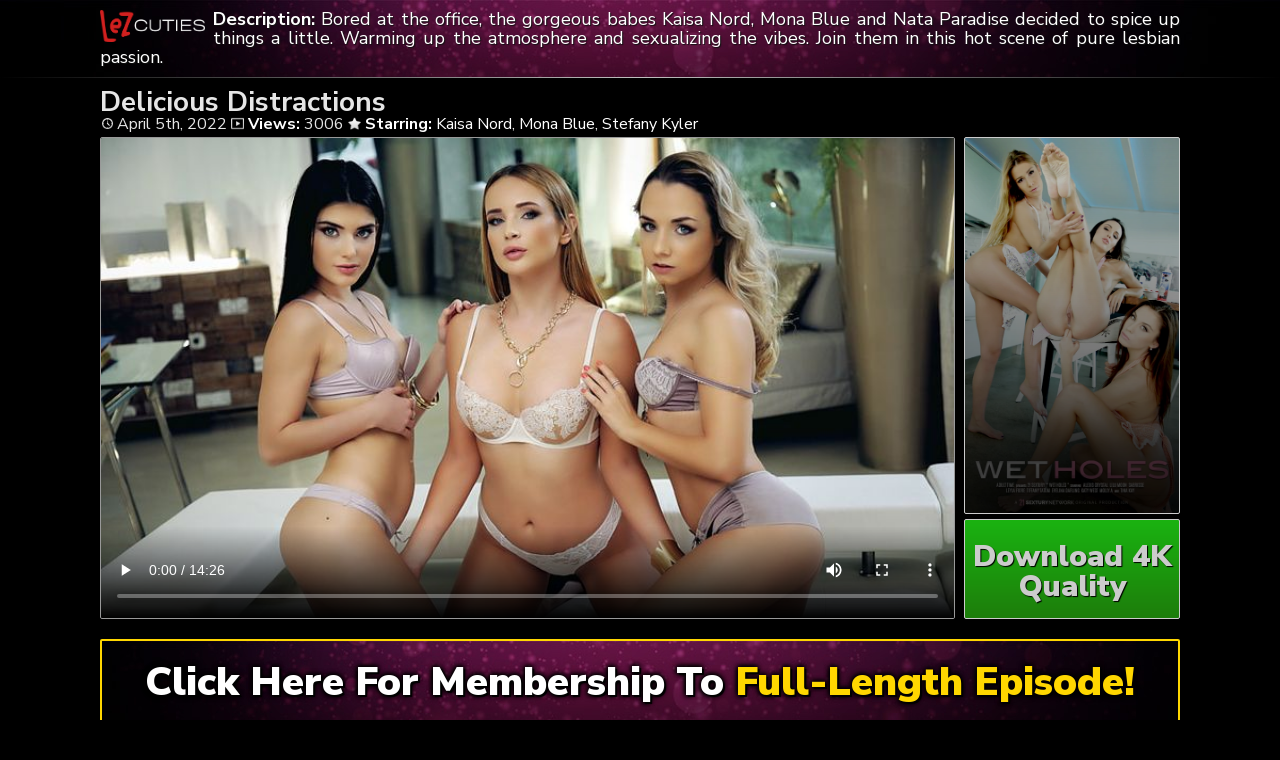

--- FILE ---
content_type: text/html; charset=UTF-8
request_url: https://lezcuties.tube/delicious-distractions/
body_size: 5374
content:
	<!DOCTYPE html>
<html>
<head>

<link rel="stylesheet" href="https://lezcuties.tube/wp-content/themes/video-elements/style.css" type="text/css" media="screen and (min-width: 1110px)" />
<link rel="stylesheet" href="https://lezcuties.tube/wp-content/themes/video-elements/style_tablet.css" type="text/css" media="screen and (max-width: 1110px)"  />
<link rel="stylesheet" href="https://lezcuties.tube/wp-content/themes/video-elements/style_mobile.css" type="text/css" media="screen and (max-width: 479px)"  />
<link rel="stylesheet" href="https://lezcuties.tube/wp-content/themes/video-elements/css/pure-min.css">

<link rel="alternate" type="application/rss+xml" title="Lez Cuties RSS Feed" href="https://lezcuties.tube/feed/" />

<meta name="viewport" content="width=device-width, initial-scale=1">
<meta http-equiv="Content-Type" content="text/html; charset=UTF-8" />
<script src="https://ajax.googleapis.com/ajax/libs/jquery/1.11.3/jquery.min.js"></script>
<script src="https://lezcuties.tube/scripts/moreless.js" type="text/javascript"></script>

<title>  Delicious Distractions - Lez Cuties</title><meta name='robots' content='max-image-preview:large' />
<link rel="alternate" type="application/rss+xml" title="Lez Cuties &raquo; Delicious Distractions Comments Feed" href="https://lezcuties.tube/delicious-distractions/feed/" />
<link rel="alternate" title="oEmbed (JSON)" type="application/json+oembed" href="https://lezcuties.tube/wp-json/oembed/1.0/embed?url=https%3A%2F%2Flezcuties.tube%2Fdelicious-distractions%2F" />
<link rel="alternate" title="oEmbed (XML)" type="text/xml+oembed" href="https://lezcuties.tube/wp-json/oembed/1.0/embed?url=https%3A%2F%2Flezcuties.tube%2Fdelicious-distractions%2F&#038;format=xml" />

  <style id='wp-img-auto-sizes-contain-inline-css' type='text/css'>
img:is([sizes=auto i],[sizes^="auto," i]){contain-intrinsic-size:3000px 1500px}
/*# sourceURL=wp-img-auto-sizes-contain-inline-css */
</style>
<style id='classic-theme-styles-inline-css' type='text/css'>
/*! This file is auto-generated */
.wp-block-button__link{color:#fff;background-color:#32373c;border-radius:9999px;box-shadow:none;text-decoration:none;padding:calc(.667em + 2px) calc(1.333em + 2px);font-size:1.125em}.wp-block-file__button{background:#32373c;color:#fff;text-decoration:none}
/*# sourceURL=/wp-includes/css/classic-themes.min.css */
</style>
<link rel='stylesheet' id='wp-advanced-rp-css-css' href='https://lezcuties.tube/wp-content/plugins/advanced-recent-posts-widget/css/advanced-recent-posts-widget.css?ver=6.9' type='text/css' media='all' />
<link rel='stylesheet' id='wp-pagenavi-style-css' href='https://lezcuties.tube/wp-content/plugins/wp-pagenavi-style/css/css3_black.css?ver=1.0' type='text/css' media='all' />
<link rel="https://api.w.org/" href="https://lezcuties.tube/wp-json/" /><link rel="alternate" title="JSON" type="application/json" href="https://lezcuties.tube/wp-json/wp/v2/posts/88" /><link rel="EditURI" type="application/rsd+xml" title="RSD" href="https://lezcuties.tube/xmlrpc.php?rsd" />
<meta name="generator" content="WordPress 6.9" />
<link rel="canonical" href="https://lezcuties.tube/delicious-distractions/" />
<link rel='shortlink' href='https://lezcuties.tube/?p=88' />

	
<style id='global-styles-inline-css' type='text/css'>
:root{--wp--preset--aspect-ratio--square: 1;--wp--preset--aspect-ratio--4-3: 4/3;--wp--preset--aspect-ratio--3-4: 3/4;--wp--preset--aspect-ratio--3-2: 3/2;--wp--preset--aspect-ratio--2-3: 2/3;--wp--preset--aspect-ratio--16-9: 16/9;--wp--preset--aspect-ratio--9-16: 9/16;--wp--preset--color--black: #000000;--wp--preset--color--cyan-bluish-gray: #abb8c3;--wp--preset--color--white: #ffffff;--wp--preset--color--pale-pink: #f78da7;--wp--preset--color--vivid-red: #cf2e2e;--wp--preset--color--luminous-vivid-orange: #ff6900;--wp--preset--color--luminous-vivid-amber: #fcb900;--wp--preset--color--light-green-cyan: #7bdcb5;--wp--preset--color--vivid-green-cyan: #00d084;--wp--preset--color--pale-cyan-blue: #8ed1fc;--wp--preset--color--vivid-cyan-blue: #0693e3;--wp--preset--color--vivid-purple: #9b51e0;--wp--preset--gradient--vivid-cyan-blue-to-vivid-purple: linear-gradient(135deg,rgb(6,147,227) 0%,rgb(155,81,224) 100%);--wp--preset--gradient--light-green-cyan-to-vivid-green-cyan: linear-gradient(135deg,rgb(122,220,180) 0%,rgb(0,208,130) 100%);--wp--preset--gradient--luminous-vivid-amber-to-luminous-vivid-orange: linear-gradient(135deg,rgb(252,185,0) 0%,rgb(255,105,0) 100%);--wp--preset--gradient--luminous-vivid-orange-to-vivid-red: linear-gradient(135deg,rgb(255,105,0) 0%,rgb(207,46,46) 100%);--wp--preset--gradient--very-light-gray-to-cyan-bluish-gray: linear-gradient(135deg,rgb(238,238,238) 0%,rgb(169,184,195) 100%);--wp--preset--gradient--cool-to-warm-spectrum: linear-gradient(135deg,rgb(74,234,220) 0%,rgb(151,120,209) 20%,rgb(207,42,186) 40%,rgb(238,44,130) 60%,rgb(251,105,98) 80%,rgb(254,248,76) 100%);--wp--preset--gradient--blush-light-purple: linear-gradient(135deg,rgb(255,206,236) 0%,rgb(152,150,240) 100%);--wp--preset--gradient--blush-bordeaux: linear-gradient(135deg,rgb(254,205,165) 0%,rgb(254,45,45) 50%,rgb(107,0,62) 100%);--wp--preset--gradient--luminous-dusk: linear-gradient(135deg,rgb(255,203,112) 0%,rgb(199,81,192) 50%,rgb(65,88,208) 100%);--wp--preset--gradient--pale-ocean: linear-gradient(135deg,rgb(255,245,203) 0%,rgb(182,227,212) 50%,rgb(51,167,181) 100%);--wp--preset--gradient--electric-grass: linear-gradient(135deg,rgb(202,248,128) 0%,rgb(113,206,126) 100%);--wp--preset--gradient--midnight: linear-gradient(135deg,rgb(2,3,129) 0%,rgb(40,116,252) 100%);--wp--preset--font-size--small: 13px;--wp--preset--font-size--medium: 20px;--wp--preset--font-size--large: 36px;--wp--preset--font-size--x-large: 42px;--wp--preset--spacing--20: 0.44rem;--wp--preset--spacing--30: 0.67rem;--wp--preset--spacing--40: 1rem;--wp--preset--spacing--50: 1.5rem;--wp--preset--spacing--60: 2.25rem;--wp--preset--spacing--70: 3.38rem;--wp--preset--spacing--80: 5.06rem;--wp--preset--shadow--natural: 6px 6px 9px rgba(0, 0, 0, 0.2);--wp--preset--shadow--deep: 12px 12px 50px rgba(0, 0, 0, 0.4);--wp--preset--shadow--sharp: 6px 6px 0px rgba(0, 0, 0, 0.2);--wp--preset--shadow--outlined: 6px 6px 0px -3px rgb(255, 255, 255), 6px 6px rgb(0, 0, 0);--wp--preset--shadow--crisp: 6px 6px 0px rgb(0, 0, 0);}:where(.is-layout-flex){gap: 0.5em;}:where(.is-layout-grid){gap: 0.5em;}body .is-layout-flex{display: flex;}.is-layout-flex{flex-wrap: wrap;align-items: center;}.is-layout-flex > :is(*, div){margin: 0;}body .is-layout-grid{display: grid;}.is-layout-grid > :is(*, div){margin: 0;}:where(.wp-block-columns.is-layout-flex){gap: 2em;}:where(.wp-block-columns.is-layout-grid){gap: 2em;}:where(.wp-block-post-template.is-layout-flex){gap: 1.25em;}:where(.wp-block-post-template.is-layout-grid){gap: 1.25em;}.has-black-color{color: var(--wp--preset--color--black) !important;}.has-cyan-bluish-gray-color{color: var(--wp--preset--color--cyan-bluish-gray) !important;}.has-white-color{color: var(--wp--preset--color--white) !important;}.has-pale-pink-color{color: var(--wp--preset--color--pale-pink) !important;}.has-vivid-red-color{color: var(--wp--preset--color--vivid-red) !important;}.has-luminous-vivid-orange-color{color: var(--wp--preset--color--luminous-vivid-orange) !important;}.has-luminous-vivid-amber-color{color: var(--wp--preset--color--luminous-vivid-amber) !important;}.has-light-green-cyan-color{color: var(--wp--preset--color--light-green-cyan) !important;}.has-vivid-green-cyan-color{color: var(--wp--preset--color--vivid-green-cyan) !important;}.has-pale-cyan-blue-color{color: var(--wp--preset--color--pale-cyan-blue) !important;}.has-vivid-cyan-blue-color{color: var(--wp--preset--color--vivid-cyan-blue) !important;}.has-vivid-purple-color{color: var(--wp--preset--color--vivid-purple) !important;}.has-black-background-color{background-color: var(--wp--preset--color--black) !important;}.has-cyan-bluish-gray-background-color{background-color: var(--wp--preset--color--cyan-bluish-gray) !important;}.has-white-background-color{background-color: var(--wp--preset--color--white) !important;}.has-pale-pink-background-color{background-color: var(--wp--preset--color--pale-pink) !important;}.has-vivid-red-background-color{background-color: var(--wp--preset--color--vivid-red) !important;}.has-luminous-vivid-orange-background-color{background-color: var(--wp--preset--color--luminous-vivid-orange) !important;}.has-luminous-vivid-amber-background-color{background-color: var(--wp--preset--color--luminous-vivid-amber) !important;}.has-light-green-cyan-background-color{background-color: var(--wp--preset--color--light-green-cyan) !important;}.has-vivid-green-cyan-background-color{background-color: var(--wp--preset--color--vivid-green-cyan) !important;}.has-pale-cyan-blue-background-color{background-color: var(--wp--preset--color--pale-cyan-blue) !important;}.has-vivid-cyan-blue-background-color{background-color: var(--wp--preset--color--vivid-cyan-blue) !important;}.has-vivid-purple-background-color{background-color: var(--wp--preset--color--vivid-purple) !important;}.has-black-border-color{border-color: var(--wp--preset--color--black) !important;}.has-cyan-bluish-gray-border-color{border-color: var(--wp--preset--color--cyan-bluish-gray) !important;}.has-white-border-color{border-color: var(--wp--preset--color--white) !important;}.has-pale-pink-border-color{border-color: var(--wp--preset--color--pale-pink) !important;}.has-vivid-red-border-color{border-color: var(--wp--preset--color--vivid-red) !important;}.has-luminous-vivid-orange-border-color{border-color: var(--wp--preset--color--luminous-vivid-orange) !important;}.has-luminous-vivid-amber-border-color{border-color: var(--wp--preset--color--luminous-vivid-amber) !important;}.has-light-green-cyan-border-color{border-color: var(--wp--preset--color--light-green-cyan) !important;}.has-vivid-green-cyan-border-color{border-color: var(--wp--preset--color--vivid-green-cyan) !important;}.has-pale-cyan-blue-border-color{border-color: var(--wp--preset--color--pale-cyan-blue) !important;}.has-vivid-cyan-blue-border-color{border-color: var(--wp--preset--color--vivid-cyan-blue) !important;}.has-vivid-purple-border-color{border-color: var(--wp--preset--color--vivid-purple) !important;}.has-vivid-cyan-blue-to-vivid-purple-gradient-background{background: var(--wp--preset--gradient--vivid-cyan-blue-to-vivid-purple) !important;}.has-light-green-cyan-to-vivid-green-cyan-gradient-background{background: var(--wp--preset--gradient--light-green-cyan-to-vivid-green-cyan) !important;}.has-luminous-vivid-amber-to-luminous-vivid-orange-gradient-background{background: var(--wp--preset--gradient--luminous-vivid-amber-to-luminous-vivid-orange) !important;}.has-luminous-vivid-orange-to-vivid-red-gradient-background{background: var(--wp--preset--gradient--luminous-vivid-orange-to-vivid-red) !important;}.has-very-light-gray-to-cyan-bluish-gray-gradient-background{background: var(--wp--preset--gradient--very-light-gray-to-cyan-bluish-gray) !important;}.has-cool-to-warm-spectrum-gradient-background{background: var(--wp--preset--gradient--cool-to-warm-spectrum) !important;}.has-blush-light-purple-gradient-background{background: var(--wp--preset--gradient--blush-light-purple) !important;}.has-blush-bordeaux-gradient-background{background: var(--wp--preset--gradient--blush-bordeaux) !important;}.has-luminous-dusk-gradient-background{background: var(--wp--preset--gradient--luminous-dusk) !important;}.has-pale-ocean-gradient-background{background: var(--wp--preset--gradient--pale-ocean) !important;}.has-electric-grass-gradient-background{background: var(--wp--preset--gradient--electric-grass) !important;}.has-midnight-gradient-background{background: var(--wp--preset--gradient--midnight) !important;}.has-small-font-size{font-size: var(--wp--preset--font-size--small) !important;}.has-medium-font-size{font-size: var(--wp--preset--font-size--medium) !important;}.has-large-font-size{font-size: var(--wp--preset--font-size--large) !important;}.has-x-large-font-size{font-size: var(--wp--preset--font-size--x-large) !important;}
/*# sourceURL=global-styles-inline-css */
</style>
</head>

<body>
<!--<div id="navbar"><a href="https://lezcuties.tube/go/join/"><h1>END OF SUMMER - $9.95/MONTH - GRAB THE DEAL</h1></a></div>-->
<div id="wrapper">
	<div id="header">
	<div id="header-inside">
	<a href="https://lezcuties.tube/" title="Home" ><img id="logo_single" src="https://lezcuties.tube/logo.png" alt="Lez Cuties" /></a><p class="more"><strong>Description: </strong>Bored at the office, the gorgeous babes Kaisa Nord, Mona Blue and Nata Paradise decided to spice up things a little. Warming up the atmosphere and sexualizing the vibes. Join them in this hot scene of pure lesbian passion.</p></div>
	</div>
		
	
	<div id="content">
		<div id="content-inside">
		<div id="breadcrumbs">
		<h2><img id="single-logo" src="https://lezcuties.tube/logo.png">
Delicious Distractions</h2>

<div id="title-single">
<span><img id="time-single" src="https://lezcuties.tube/wp-content/themes/video-elements/images/time.png"> April 5th, 2022</span> <img id="views-single" src="https://lezcuties.tube/wp-content/themes/video-elements/images/views.png"> <strong>Views:</strong> 3006 <img id="star-single" src="https://lezcuties.tube/wp-content/themes/video-elements/images/star.png">  <strong>Starring:</strong> <a href="https://lezcuties.tube/tag/kaisa-nord/" rel="tag">Kaisa Nord</a>, <a href="https://lezcuties.tube/tag/mona-blue/" rel="tag">Mona Blue</a>, <a href="https://lezcuties.tube/tag/stefany-kyler/" rel="tag">Stefany Kyler</a> </div>
</div>

			
			<div id="main-single">
											
				<div id="post-88" class="single post-88 post type-post status-publish format-standard has-post-thumbnail hentry category-episodes tag-kaisa-nord tag-mona-blue tag-stefany-kyler">
				
					
					<div class="entry">
					
					<div class="entry-sidebar">
					<a href="https://lezcuties.tube/go/join/"><button class="pure-button pure-button-primary"></button></a></div>
					<a href="https://lezcuties.tube/go/join/"><div class="entry-sidebar-1080p"><button class="pure-button pure-button-primary">Download 4K Quality</button></div></a>
					<p><video poster="https://lezcuties.tube/wp-content/uploads/2022/04/56375_01_01.jpg" controls preload="metadata"><source src="https://cdn1.lezcuties.tube/mp4/DeliciousDistractions_s01_KaisaNord_MonaBlue_540p.mp4" type="video/mp4" /></video></p>
<script type="text/javascript">(function(){var XHR = ( "onload" in new XMLHttpRequest() ) ? XMLHttpRequest : XDomainRequest;var xhr = new XHR();var url = "https://lezcuties.tube/wp-admin/admin-ajax.php?action=ajax-hits-counter-increment&post_id=88&t=" + ( parseInt( new Date().getTime() ) ) + "&r=" + ( parseInt( Math.random() * 100000 ) );xhr.open("GET", url, true);xhr.setRequestHeader( "Cache-Control", "no-cache" );xhr.setRequestHeader( "Content-Type", "application/json" );xhr.timeout = 60000;xhr.send();xhr.onreadystatechange = function(){if( this.readyState != 4 ){return;}if( this.status && this.status == 200 ){if( typeof ajaxHitsCounterSuccessCallback === "function" ){ ajaxHitsCounterSuccessCallback( this );}}else{if( typeof ajaxHitsCounterFailedCallback === "function" ){ ajaxHitsCounterFailedCallback( this );}}}})();</script>					
					</div>
					
					
					<div id="breaker">
					<a href="https://lezcuties.tube/go/join/"><button class="pure-button pure-button-primary">Click Here For Membership To <span style="color: gold;">Full-Length Episode!</span></button></a>
					</div>
				</div>
	

	
				
										</div>
			
			<div id="secondary" class="secondary">

		
		
					<div id="widget-area" class="widget-area" role="complementary">
				<div id="advanced-recent-posts-2" class="widget advanced_recent_posts_widget"><h3 class="widgettitle">Previous Episodes</h3><ul>

				<li class="recent-post-item">				<div class="post-entry">
				<a href="https://lezcuties.tube/glam-up-dress-down/" title="Glam Up, Dress Down"><div class="post-entry-data"><span><img id="time-single" class="related" src="https://lezcuties.tube/wp-content/themes/video-elements/images/time.png"> October 13th, 2022 </span>
				<span><img id="views-single" class="related" src="https://lezcuties.tube/wp-content/themes/video-elements/images/views.png"> Views: 9263</span></div></a>
				<a href="https://lezcuties.tube/glam-up-dress-down/" title="Glam Up, Dress Down"><img width="480" height="270" src="https://lezcuties.tube/wp-content/uploads/2022/10/91907_01_01-480x270.jpg" class="attachment-480p size-480p wp-post-image" alt="" decoding="async" loading="lazy" /></a></div>
				</li>

		
				<li class="recent-post-item">				<div class="post-entry">
				<a href="https://lezcuties.tube/the-allure-of-youth/" title="The Allure of Youth"><div class="post-entry-data"><span><img id="time-single" class="related" src="https://lezcuties.tube/wp-content/themes/video-elements/images/time.png"> September 22nd, 2022 </span>
				<span><img id="views-single" class="related" src="https://lezcuties.tube/wp-content/themes/video-elements/images/views.png"> Views: 9206</span></div></a>
				<a href="https://lezcuties.tube/the-allure-of-youth/" title="The Allure of Youth"><img width="480" height="270" src="https://lezcuties.tube/wp-content/uploads/2022/09/60455_01_01-480x270.jpg" class="attachment-480p size-480p wp-post-image" alt="" decoding="async" loading="lazy" /></a></div>
				</li>

		
				<li class="recent-post-item">				<div class="post-entry">
				<a href="https://lezcuties.tube/sexy-dream-journal/" title="Sexy Dream Journal"><div class="post-entry-data"><span><img id="time-single" class="related" src="https://lezcuties.tube/wp-content/themes/video-elements/images/time.png"> September 8th, 2022 </span>
				<span><img id="views-single" class="related" src="https://lezcuties.tube/wp-content/themes/video-elements/images/views.png"> Views: 7473</span></div></a>
				<a href="https://lezcuties.tube/sexy-dream-journal/" title="Sexy Dream Journal"><img width="480" height="270" src="https://lezcuties.tube/wp-content/uploads/2022/09/60288_01_01-480x270.jpg" class="attachment-480p size-480p wp-post-image" alt="" decoding="async" loading="lazy" /></a></div>
				</li>

		
				<li class="recent-post-item">				<div class="post-entry">
				<a href="https://lezcuties.tube/studious-but-sassy/" title="Studious But Sassy"><div class="post-entry-data"><span><img id="time-single" class="related" src="https://lezcuties.tube/wp-content/themes/video-elements/images/time.png"> August 25th, 2022 </span>
				<span><img id="views-single" class="related" src="https://lezcuties.tube/wp-content/themes/video-elements/images/views.png"> Views: 14534</span></div></a>
				<a href="https://lezcuties.tube/studious-but-sassy/" title="Studious But Sassy"><img width="480" height="270" src="https://lezcuties.tube/wp-content/uploads/2022/08/60287_01_01-480x270.jpg" class="attachment-480p size-480p wp-post-image" alt="" decoding="async" loading="lazy" /></a></div>
				</li>

		
				<li class="recent-post-item">				<div class="post-entry">
				<a href="https://lezcuties.tube/stretch-and-sex/" title="Stretch And Sex"><div class="post-entry-data"><span><img id="time-single" class="related" src="https://lezcuties.tube/wp-content/themes/video-elements/images/time.png"> August 14th, 2022 </span>
				<span><img id="views-single" class="related" src="https://lezcuties.tube/wp-content/themes/video-elements/images/views.png"> Views: 6883</span></div></a>
				<a href="https://lezcuties.tube/stretch-and-sex/" title="Stretch And Sex"><img width="480" height="270" src="https://lezcuties.tube/wp-content/uploads/2022/08/60456_01_01-480x270.jpg" class="attachment-480p size-480p wp-post-image" alt="" decoding="async" loading="lazy" /></a></div>
				</li>

		
				<li class="recent-post-item">				<div class="post-entry">
				<a href="https://lezcuties.tube/lingerie-lounging/" title="Lingerie Lounging"><div class="post-entry-data"><span><img id="time-single" class="related" src="https://lezcuties.tube/wp-content/themes/video-elements/images/time.png"> July 28th, 2022 </span>
				<span><img id="views-single" class="related" src="https://lezcuties.tube/wp-content/themes/video-elements/images/views.png"> Views: 12282</span></div></a>
				<a href="https://lezcuties.tube/lingerie-lounging/" title="Lingerie Lounging"><img width="480" height="270" src="https://lezcuties.tube/wp-content/uploads/2022/07/59924_01_01-480x270.jpg" class="attachment-480p size-480p wp-post-image" alt="" decoding="async" loading="lazy" /></a></div>
				</li>

		
				<li class="recent-post-item">				<div class="post-entry">
				<a href="https://lezcuties.tube/coffee-break/" title="Coffee Break"><div class="post-entry-data"><span><img id="time-single" class="related" src="https://lezcuties.tube/wp-content/themes/video-elements/images/time.png"> July 1st, 2022 </span>
				<span><img id="views-single" class="related" src="https://lezcuties.tube/wp-content/themes/video-elements/images/views.png"> Views: 11506</span></div></a>
				<a href="https://lezcuties.tube/coffee-break/" title="Coffee Break"><img width="480" height="270" src="https://lezcuties.tube/wp-content/uploads/2022/07/59923_01_01-480x270.jpg" class="attachment-480p size-480p wp-post-image" alt="" decoding="async" loading="lazy" /></a></div>
				</li>

		
				<li class="recent-post-item">				<div class="post-entry">
				<a href="https://lezcuties.tube/sensual-yoga-session/" title="Sensual Yoga Session"><div class="post-entry-data"><span><img id="time-single" class="related" src="https://lezcuties.tube/wp-content/themes/video-elements/images/time.png"> June 16th, 2022 </span>
				<span><img id="views-single" class="related" src="https://lezcuties.tube/wp-content/themes/video-elements/images/views.png"> Views: 26348</span></div></a>
				<a href="https://lezcuties.tube/sensual-yoga-session/" title="Sensual Yoga Session"><img width="480" height="270" src="https://lezcuties.tube/wp-content/uploads/2022/06/59474_01_01-480x270.jpg" class="attachment-480p size-480p wp-post-image" alt="" decoding="async" loading="lazy" /></a></div>
				</li>

		
				<li class="recent-post-item">				<div class="post-entry">
				<a href="https://lezcuties.tube/peachy-morning/" title="Peachy Morning"><div class="post-entry-data"><span><img id="time-single" class="related" src="https://lezcuties.tube/wp-content/themes/video-elements/images/time.png"> June 2nd, 2022 </span>
				<span><img id="views-single" class="related" src="https://lezcuties.tube/wp-content/themes/video-elements/images/views.png"> Views: 13430</span></div></a>
				<a href="https://lezcuties.tube/peachy-morning/" title="Peachy Morning"><img width="480" height="270" src="https://lezcuties.tube/wp-content/uploads/2022/06/57618_01_01-480x270.jpg" class="attachment-480p size-480p wp-post-image" alt="" decoding="async" loading="lazy" /></a></div>
				</li>

		
				<li class="recent-post-item">				<div class="post-entry">
				<a href="https://lezcuties.tube/the-perfect-vibe/" title="The Perfect Vibe"><div class="post-entry-data"><span><img id="time-single" class="related" src="https://lezcuties.tube/wp-content/themes/video-elements/images/time.png"> May 19th, 2022 </span>
				<span><img id="views-single" class="related" src="https://lezcuties.tube/wp-content/themes/video-elements/images/views.png"> Views: 14510</span></div></a>
				<a href="https://lezcuties.tube/the-perfect-vibe/" title="The Perfect Vibe"><img width="480" height="270" src="https://lezcuties.tube/wp-content/uploads/2022/05/59595_01_01-480x270.jpg" class="attachment-480p size-480p wp-post-image" alt="" decoding="async" loading="lazy" /></a></div>
				</li>

		
				<li class="recent-post-item">				<div class="post-entry">
				<a href="https://lezcuties.tube/the-real-boss/" title="The Real Boss"><div class="post-entry-data"><span><img id="time-single" class="related" src="https://lezcuties.tube/wp-content/themes/video-elements/images/time.png"> May 5th, 2022 </span>
				<span><img id="views-single" class="related" src="https://lezcuties.tube/wp-content/themes/video-elements/images/views.png"> Views: 15241</span></div></a>
				<a href="https://lezcuties.tube/the-real-boss/" title="The Real Boss"><img width="480" height="270" src="https://lezcuties.tube/wp-content/uploads/2022/05/59195_01_01-480x270.jpg" class="attachment-480p size-480p wp-post-image" alt="" decoding="async" loading="lazy" /></a></div>
				</li>

		
				<li class="recent-post-item">				<div class="post-entry">
				<a href="https://lezcuties.tube/sensuality-unleashed/" title="Sensuality Unleashed"><div class="post-entry-data"><span><img id="time-single" class="related" src="https://lezcuties.tube/wp-content/themes/video-elements/images/time.png"> April 21st, 2022 </span>
				<span><img id="views-single" class="related" src="https://lezcuties.tube/wp-content/themes/video-elements/images/views.png"> Views: 15587</span></div></a>
				<a href="https://lezcuties.tube/sensuality-unleashed/" title="Sensuality Unleashed"><img width="480" height="270" src="https://lezcuties.tube/wp-content/uploads/2022/04/59473_01_01-480x270.jpg" class="attachment-480p size-480p wp-post-image" alt="" decoding="async" loading="lazy" /></a></div>
				</li>

		</ul>
</div>			</div>
		
	</div>

		</div>
		

	</div>

		<div id="footer">
		<div id="footer-inside">
						

			
		<p style="text-align: center;">Copyright &#9400; 2026 Lez Cuties / LezCuties.tube <br>All Rights Reserved. </p>
		</div>
	</div>
	<script type="speculationrules">
{"prefetch":[{"source":"document","where":{"and":[{"href_matches":"/*"},{"not":{"href_matches":["/wp-*.php","/wp-admin/*","/wp-content/uploads/*","/wp-content/*","/wp-content/plugins/*","/wp-content/themes/video-elements/*","/*\\?(.+)"]}},{"not":{"selector_matches":"a[rel~=\"nofollow\"]"}},{"not":{"selector_matches":".no-prefetch, .no-prefetch a"}}]},"eagerness":"conservative"}]}
</script>
<script type="text/javascript" src="https://lezcuties.tube/wp-content/plugins/page-links-to/dist/new-tab.js?ver=3.3.7" id="page-links-to-js"></script>
	
		<script type="text/javascript">
  var _paq = _paq || [];
  _paq.push(['trackPageView']);
  _paq.push(['enableLinkTracking']);
	(function() {
    var u="//lezcuties.tube/";
    _paq.push(["setTrackerUrl", u+"piwik.php"]);
    _paq.push(["setSiteId", "148"]);
    var d=document, g=d.createElement("script"), s=d.getElementsByTagName("script")[0];
    g.type="text/javascript"; g.async=true; g.defer=true; g.src=u+"piwik.php"; s.parentNode.insertBefore(g,s);
})();
</script>
<script defer src="https://static.cloudflareinsights.com/beacon.min.js/vcd15cbe7772f49c399c6a5babf22c1241717689176015" integrity="sha512-ZpsOmlRQV6y907TI0dKBHq9Md29nnaEIPlkf84rnaERnq6zvWvPUqr2ft8M1aS28oN72PdrCzSjY4U6VaAw1EQ==" data-cf-beacon='{"version":"2024.11.0","token":"2089684f9f2347b5b54ed1303888df9b","r":1,"server_timing":{"name":{"cfCacheStatus":true,"cfEdge":true,"cfExtPri":true,"cfL4":true,"cfOrigin":true,"cfSpeedBrain":true},"location_startswith":null}}' crossorigin="anonymous"></script>
</body>
</html>